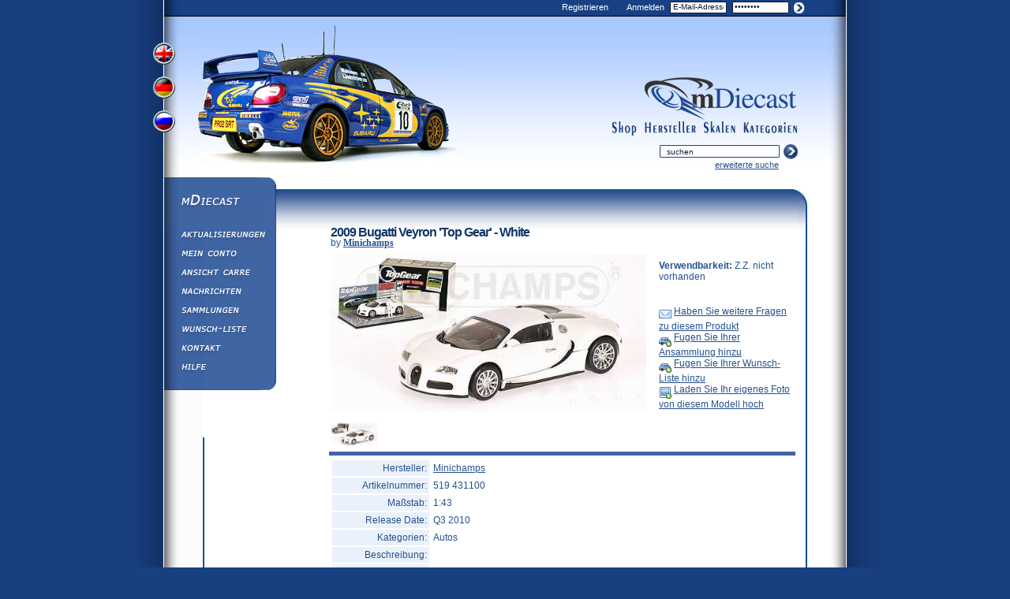

--- FILE ---
content_type: text/html; charset=UTF-8
request_url: https://www.mdiecast.com/de/minichamps/2009-bugatti-veyron-top-gear-white-17124
body_size: 3699
content:
        <html>
        <head>
            <title>Minichamps: 2009 Bugatti Veyron 'Top Gear' - White (519 431100) im 1:43 maßstab - mDiecast</title>
            <base href="https://www.mdiecast.com">
            <META NAME="description" CONTENT="2009 Bugatti Veyron 'Top Gear' - White von der produktion Minichamps (519 431100) im 1:43 (1/43) maßstab">
            <META NAME="robots" CONTENT="index, follow">
            <META NAME="copyright" CONTENT="2002-2026 mDiecast.com">
            <meta property="og:title" content="Minichamps: 2009 Bugatti Veyron 'Top Gear' - White (519 431100) im 1:43 maßstab"/>
            <meta property="og:type" content="product" />
            <meta property="og:url" content="http://www.mdiecast.com/de/minichamps/2009-bugatti-veyron-top-gear-white-17124" />
            <meta property="og:image" content="http://www.mdiecast.com/mpictures/minichamps/519431100.jpg" />
            <meta property="og:site_name" content="mDiecast" />
            <meta property="og:description" content="2009 Bugatti Veyron 'Top Gear' - White von der produktion Minichamps (519 431100) im 1:43 (1/43) maßstab" />
            <!-- Pinterest code starts here -->
            <meta property="og:price:currency" content="USD" />
            <meta property="og:price:amount" content="53" />
            <meta property="og:availability" content="discontinued" />
            <!-- Pinterest code ends here -->	
            	<meta http-equiv = "content-type" content = "text/html; charset = UTF-8" />
	<link rel="publisher" href="https://plus.google.com/109813212100145767165" />
	<meta property="fb:page_id" content="120900217974052" /> 
	<link rel="apple-touch-icon" sizes="57x57" href="/apple-touch-icon-57x57.png">
	<link rel="apple-touch-icon" sizes="114x114" href="/apple-touch-icon-114x114.png">
	<link rel="apple-touch-icon" sizes="72x72" href="/apple-touch-icon-72x72.png">
	<link rel="apple-touch-icon" sizes="144x144" href="/apple-touch-icon-144x144.png">
	<link rel="apple-touch-icon" sizes="60x60" href="/apple-touch-icon-60x60.png">
	<link rel="apple-touch-icon" sizes="120x120" href="/apple-touch-icon-120x120.png">
	<link rel="apple-touch-icon" sizes="76x76" href="/apple-touch-icon-76x76.png">
	<link rel="apple-touch-icon" sizes="152x152" href="/apple-touch-icon-152x152.png">
	<link rel="icon" type="image/png" href="/favicon-196x196.png" sizes="196x196">
	<link rel="icon" type="image/png" href="/favicon-160x160.png" sizes="160x160">
	<link rel="icon" type="image/png" href="/favicon-96x96.png" sizes="96x96">
	<link rel="icon" type="image/png" href="/favicon-16x16.png" sizes="16x16">
	<link rel="icon" type="image/png" href="/favicon-32x32.png" sizes="32x32">
	<meta name="msapplication-TileColor" content="#da532c">
	<meta name="msapplication-TileImage" content="/mstile-144x144.png">
	<script language="javascript" src="/scripts.js" type="text/javascript"></script>
	<link type='text/css' href='/_styles.css' rel='stylesheet' media='screen' />
	<script type='text/javascript' src='/jquery.js'></script>
	<script type='text/javascript' src='/jquery.simplemodal.js'></script>
	<script type='text/javascript' src='/basic.js'></script>	
	<script src='/main.js'></script>


<!-- Google tag (gtag.js) -->
<script async src="https://www.googletagmanager.com/gtag/js?id=G-DDE6C11WP5"></script>
<script>
  window.dataLayer = window.dataLayer || [];
  function gtag(){dataLayer.push(arguments);}
  gtag('js', new Date());

  gtag('config', 'G-DDE6C11WP5');
</script>

	
            <style type="text/css">
                .left-bl-line {width:0px;}
                .content {background-image:none;}
                .header {height:76px;}
                #content{padding-left:0;}
                h1{margin-top:-8px!important;}
            </style>
            <script type="text/javascript" src="/lightbox/js/lightbox.js"></script>
            <script type="text/javascript" src="/jquery.validate.pack.js"></script>
            <script type="text/javascript">
                function clickImage(){ $('a[rel="lightbox[car]"]:first').click();return false; }
            </script>
            <link rel="stylesheet" href="/lightbox/css/lightbox.css" type="text/css" media="screen" />
        </head>

        <body onload="fix()">
        <div id="main">
    <div id="header">
        <div id="lang">
            <a href="en/minichamps/2009-bugatti-veyron-top-gear-white-17124">View English Version</a>
            <a href="de/minichamps/2009-bugatti-veyron-top-gear-white-17124">View German Version</a>
            <a href="ru/minichamps/2009-bugatti-veyron-top-gear-white-17124">View Russian Version</a>
        </div>
        <img id="car" src="/img/car.jpg" width="329" height="204" alt="" border="0" />
        <a href="/" id="logo"><img src="/images/logo.png" alt="mDiecast" width="200" height="56" border="0"/></a>
        <div id='login'>
        <a href='/register.php' class='reg'>Registrieren</a>
        <span>Anmelden</span>
        <form name='loginform' action='login.php' method='post'>
            <input type='text' name='username' value='E-Mail-Adresse' onclick='this.value="";'/>
            <input type='password' name='password' value='password' onclick='this.value="";'/>
            <input type='submit' name='submit' value='Login' onclick='return checkForm()' id='lsub'/>
        </form>
    </div>
    <script type='text/javascript'>
        function checkForm() {
            if (document.forms[0].username.value.length > 3 && document.forms[0].password.value.length > 3) {
                return true;
            } else {
                alert('Please enter your email and password!');
                return false;
            }
        }
    </script>        <div id="menu">
            <a href="/categorylist.php" class="mnu4de">categories</a>
            <a href="/scalelist.php" class="mnu3de">scales</a>
            <a href="/manufacturerlist.php" class="mnu2de">manufacturers</a>
            <a href="/forsale.php" class="mnu1de">shop</a>
        </div>
        <div id="search">
            <form name="form1" method="post" action="searchview.php">
                <input type="text" name="keyword" value="suchen" onclick="this.value='';">
                <input type="submit" name="submit" id="sSubmit" value='' />
            </form>
            <a href="/search.php" id="advsearch">erweiterte suche</a>
        </div>

        <div id='leftMenu' class='de'>
            <ul>
                <li><a href='/' id='m0'>mDiecast</a></li>
                <li><a href='/updates.php' id='m2'>Aktualisierungen</a></li>
                <li><a href='/utilities.php' id='m3'>Mein Conto</a></li>
                <li><a href='/viewcart.php' id='m4'>Ansicht&amp;nbsp;Carre</a></li>
                <li><a href='/diecast-news' id='m7'>Nachrichten</a></li>
                <li><a href='/collectionlist.php' id='m8'>Sammlungen</a></li>
                <li><a href='/wantlist.php' id='m9'>Wunsch-Liste</a></li>
                <li><a href='/contactus.php' id='m5'>Kontakt</a></li>
                <li><a href='/help.php' id='m6'>Hilfe</a></li>
            </ul>
        </div>
    </div><!-- /header -->

    <div id="page">

        
        <form name="itemfrm" method="post">
            <input type="hidden" name="shoppage" value="productview.php">
            <input type="hidden" name="quantity_17124" size="2" value="1">
            <input type="hidden" name="available_17124" size="2" value="">
            <table width="100%" border="0" cellspacing="2" cellpadding="2">
                <tr class="header-row">
                    <td colspan="2" class="productinfo-header"><h1>2009 Bugatti Veyron 'Top Gear' - White</h1></td>
                </tr>
                <tr class="manuf-row">
                    <td colspan="2">by <a href="/minichamps" class="padd">Minichamps</a></td>
                </tr>
                <tr>
                    <!-- left item data column START -->
                    <td width="410">
                        <A HREF="/mpictures/minichamps/519431100.jpg" onclick="clickImage(); return false;" title="Minichamps: 2009 Bugatti Veyron 'Top Gear' - White (519 431100)"><img src="/mpictures/minichamps/519431100.jpg" WIDTH=400 border=0 alt="Minichamps: 2009 Bugatti Veyron 'Top Gear' - White (519 431100) im 1:43 maßstab"></a>                        <br/><br/>
                        <!-- pics START -->
                        <A HREF="/mpictures/minichamps/519431100.jpg" rel="lightbox[car]" title="Minichamps: 2009 Bugatti Veyron 'Top Gear' - White (519 431100)"><img src="/mpictures/minichamps/519431100.jpg" WIDTH=60 border=0 alt="Minichamps: 2009 Bugatti Veyron 'Top Gear' - White (519 431100) im 1:43 maßstab"></a>&nbsp;                        <!-- pics END -->
                    </td>
                    <!-- left item data column END -->
                    <!-- right item data column START -->
                    <td valign="top" align="left">
                                                <!-- price START -->
                        <span class="product-price"></span>
                        <!-- price END -->
                        <div class="productinfo-avail">
                            <FONT CLASS="pbold"><b>Verwendbarkeit:</b></font> Z.Z. nicht vorhanden                        </div>

                        <div class="productinfo-add">
                                                    </div>

                        <div><img src="/images/new/prod_page/email.png" alt="" width="16" height="16" border="0" align="middle"> <a href="javascript:sendquestion('17124', '2009 Bugatti Veyron 'Top Gear' - White (Minichamps)', '/de/minichamps/2009-bugatti-veyron-top-gear-white-17124');">Haben Sie weitere Fragen zu diesem Produkt</a></div>

                                                    <div><img src="/images/new/prod_page/car_add.png" alt="" width="16" height="16" border="0" align="middle"> <a href="/addtocollection.php?model_id=17124" rel="nofollow" class="padd">Fugen Sie Ihrer Ansammlung hinzu</a></div>
                            
                                                    <div><img src="/images/new/prod_page/car_add.png" alt="" width="16" height="16" border="0" align="middle"> <a href="/addtowantlist.php?model_id=17124" rel="nofollow" class="padd">Fugen Sie Ihrer Wunsch-Liste hinzu</a></div>
                                                    <div><img src="/images/new/prod_page/new_image.png" alt="" width="16" height="16" border="0" align="middle"> <a href="/adduserpic.php?model_id=17124" rel="nofollow" class="padd">Laden Sie Ihr eigenes Foto von diesem Modell hoch</a></div>
                        
                        <br/>
                                            </td>
                    <!-- right item data column END -->
                </tr>
                <tr>
                    <td colspan="2" align="center" class="bg_blue"><img src="/images/new/sp.gif" width="5" height="1" alt=""></td>
                </tr>

                <tr>
                    <td>
                        <!-- price and ava-ty was here -->
                        <table border="0" cellpadding="3">
                            <tr>
                                <td align="right" class="bg_blue1">Hersteller: </td>
                                <td><a href="/minichamps" class="padd">Minichamps</a></td>
                            </tr>
                            <tr>
                                <td align="right" class="bg_blue1">Artikelnummer: </td>
                                <td>519 431100</td>
                            </tr>
                            <tr>
                                <td align="right" class="bg_blue1">Maßstab: </td>
                                <td><!--0043-->1:43</td>
                            </tr>
                                                                                                                    <tr>
                                    <td align="right" class="bg_blue1">Release Date: </td>
                                    <td>Q3 2010</td>
                                </tr>
                                                        <tr>
                                <td align="right" class="bg_blue1">Kategorien: </td>
                                <td>
                                    Autos<br>                                </td>
                            </tr>

                            <tr>
                                <td align="right" class="bg_blue1">Beschreibung: </td>
                                <td>
                                    <br>                                </td>
                            </tr>
                                                            <tr>
                                    <td align="right" class="bg_blue1">Limitierte Edition von: </td>
                                    <td>2009 pcs</td>
                                </tr>
                                                    </table>
                    </td>
                    <td></td>
                </tr>


<tr><td class='ebay' colspan='2'><img src='/img/ebay.gif' alt=''><br>Check eBay for this item:<table><tr><td height='138' valign='middle'><a href='https://www.ebay.com/itm/186744833026?_skw=Minichamps+2009+Bugatti+Veyron+%27Top+Gear%27+1%3A43&hash=item2b7adc0402%3Ag%3AZo8AAOSwRkVnGbct&mkevt=1&mkcid=1&mkrid=711-53200-19255-0&campid=5337078286&customid=&toolid=10049' target='_blank'><img src='https://i.ebayimg.com/images/g/Zo8AAOSwRkVnGbct/s-l225.jpg' alt='' border='0'></a></td></tr><tr><td><a href='https://www.ebay.com/itm/186744833026?_skw=Minichamps+2009+Bugatti+Veyron+%27Top+Gear%27+1%3A43&hash=item2b7adc0402%3Ag%3AZo8AAOSwRkVnGbct&mkevt=1&mkcid=1&mkrid=711-53200-19255-0&campid=5337078286&customid=&toolid=10049' target='_blank'>Bugatti Veyron Top Gear “Car Of The Decade” Limited Edition 1/43 Minichamps <br><br><b>110.00 USD</b></a></td></tr><tr><td><br><a href='https://www.ebay.com/itm/186744833026?_skw=Minichamps+2009+Bugatti+Veyron+%27Top+Gear%27+1%3A43&hash=item2b7adc0402%3Ag%3AZo8AAOSwRkVnGbct&mkevt=1&mkcid=1&mkrid=711-53200-19255-0&campid=5337078286&customid=&toolid=10049' target='_blank'>View now</a><br></td></tr></table></td></tr>


            </table>
        </form>
        	</div>
	<div id="footer">
	    <div id="copy"><b>Copyright &copy; 2002-2026  mDiecast.com, All Rights Reserved.</b><br>
	    Warenzeichen und Markennamen sind Eigentum der jeweiligen Inhaber.	    </div>
	</div>
</div><!-- /main -->
</body>
</html>
        

--- FILE ---
content_type: text/javascript
request_url: https://www.mdiecast.com/jquery.simplemodal.js
body_size: 8513
content:
/*
 * SimpleModal 1.3.4 - jQuery Plugin
 * http://www.ericmmartin.com/projects/simplemodal/
 * Copyright (c) 2010 Eric Martin (http://twitter.com/EricMMartin)
 * Dual licensed under the MIT and GPL licenses
 * Revision: $Id: jquery.simplemodal.js 237 2010-03-11 05:51:01Z emartin24 $
 */
;(function($){var ie6=$.browser.msie&&parseInt($.browser.version)==6&&typeof window['XMLHttpRequest']!="object",ieQuirks=null,w=[];$.modal=function(data,options){return $.modal.impl.init(data,options);};$.modal.close=function(){$.modal.impl.close();};$.fn.modal=function(options){return $.modal.impl.init(this,options);};$.modal.defaults={appendTo:'body',focus:true,opacity:50,overlayId:'simplemodal-overlay',overlayCss:{},containerId:'simplemodal-container',containerCss:{},dataId:'simplemodal-data',dataCss:{},minHeight:null,minWidth:null,maxHeight:null,maxWidth:null,autoResize:false,autoPosition:true,zIndex:1000,close:true,closeHTML:'<a class="modalCloseImg" title="Close"></a>',closeClass:'simplemodal-close',escClose:true,overlayClose:false,position:null,persist:false,transient:false,onOpen:null,onShow:null,onClose:null};$.modal.impl={o:null,d:{},init:function(data,options){var s=this;if(s.d.data){return false;}ieQuirks=$.browser.msie&&!$.support.boxModel;s.o=$.extend({},$.modal.defaults,options);s.zIndex=s.o.zIndex;s.occb=false;if(typeof data=='object'){data=data instanceof jQuery?data:$(data);s.d.placeholder=false;if(data.parent().parent().size()>0){data.before($('<span></span>').attr('id','simplemodal-placeholder').css({display:'none'}));s.d.placeholder=true;s.display=data.css('display');if(!s.o.persist){s.d.orig=data.clone(true);}}}else if(typeof data=='string'||typeof data=='number'){data=$('<div></div>').html(data);}else{alert('SimpleModal Error: Unsupported data type: '+typeof data);return s;}s.create(data);data=null;s.open();if($.isFunction(s.o.onShow)){s.o.onShow.apply(s,[s.d]);}return s;},create:function(data){var s=this;w=s.getDimensions();if(!s.o.transient&&ie6){s.d.iframe=$('<iframe src="javascript:false;"></iframe>').css($.extend(s.o.iframeCss,{display:'none',opacity:0,position:'fixed',height:w[0],width:w[1],zIndex:s.o.zIndex,top:0,left:0})).appendTo(s.o.appendTo);}s.d.overlay=$('<div></div>').attr('id',s.o.overlayId).addClass('simplemodal-overlay').css($.extend(s.o.overlayCss,{display:'none',opacity:s.o.opacity/100,height:s.o.transient?0:w[0],width:s.o.transient?0:w[1],position:'fixed',left:0,top:0,zIndex:s.o.zIndex+1})).appendTo(s.o.appendTo);s.d.container=$('<div></div>').attr('id',s.o.containerId).addClass('simplemodal-container').css($.extend(s.o.containerCss,{display:'none',position:'fixed',zIndex:s.o.zIndex+2})).append(s.o.close&&s.o.closeHTML?$(s.o.closeHTML).addClass(s.o.closeClass):'').appendTo(s.o.appendTo);s.d.wrap=$('<div></div>').attr('tabIndex',-1).addClass('simplemodal-wrap').css({height:'100%',outline:0,width:'100%'}).appendTo(s.d.container);s.d.data=data.attr('id',data.attr('id')||s.o.dataId).addClass('simplemodal-data').css($.extend(s.o.dataCss,{display:'none'})).appendTo('body');data=null;s.setContainerDimensions();s.d.data.appendTo(s.d.wrap);if(ie6||ieQuirks){s.fixIE();}},bindEvents:function(){var s=this;$('.'+s.o.closeClass).bind('click.simplemodal',function(e){e.preventDefault();s.close();});if(!s.o.transient&&s.o.close&&s.o.overlayClose){s.d.overlay.bind('click.simplemodal',function(e){e.preventDefault();s.close();});}$(document).bind('keydown.simplemodal',function(e){if(!s.o.transient&&s.o.focus&&e.keyCode==9){s.watchTab(e);}else if((s.o.close&&s.o.escClose)&&e.keyCode==27){e.preventDefault();s.close();}});$(window).bind('resize.simplemodal',function(){w=s.getDimensions();s.setContainerDimensions(true);if(ie6||ieQuirks){s.fixIE();}else if(!s.o.transient){s.d.iframe&&s.d.iframe.css({height:w[0],width:w[1]});s.d.overlay.css({height:w[0],width:w[1]});}});},unbindEvents:function(){$('.'+this.o.closeClass).unbind('click.simplemodal');$(document).unbind('keydown.simplemodal');$(window).unbind('resize.simplemodal');this.d.overlay.unbind('click.simplemodal');},fixIE:function(){var s=this,p=s.o.position;$.each([s.d.iframe||null,s.o.transient?null:s.d.overlay,s.d.container],function(i,el){if(el){var bch='document.body.clientHeight',bcw='document.body.clientWidth',bsh='document.body.scrollHeight',bsl='document.body.scrollLeft',bst='document.body.scrollTop',bsw='document.body.scrollWidth',ch='document.documentElement.clientHeight',cw='document.documentElement.clientWidth',sl='document.documentElement.scrollLeft',st='document.documentElement.scrollTop',s=el[0].style;s.position='absolute';if(i<2){s.removeExpression('height');s.removeExpression('width');s.setExpression('height',''+bsh+' > '+bch+' ? '+bsh+' : '+bch+' + "px"');s.setExpression('width',''+bsw+' > '+bcw+' ? '+bsw+' : '+bcw+' + "px"');}else{var te,le;if(p&&p.constructor==Array){var top=p[0]?typeof p[0]=='number'?p[0].toString():p[0].replace(/px/,''):el.css('top').replace(/px/,'');te=top.indexOf('%')==-1?top+' + (t = '+st+' ? '+st+' : '+bst+') + "px"':parseInt(top.replace(/%/,''))+' * (('+ch+' || '+bch+') / 100) + (t = '+st+' ? '+st+' : '+bst+') + "px"';if(p[1]){var left=typeof p[1]=='number'?p[1].toString():p[1].replace(/px/,'');le=left.indexOf('%')==-1?left+' + (t = '+sl+' ? '+sl+' : '+bsl+') + "px"':parseInt(left.replace(/%/,''))+' * (('+cw+' || '+bcw+') / 100) + (t = '+sl+' ? '+sl+' : '+bsl+') + "px"';}}else{te='('+ch+' || '+bch+') / 2 - (this.offsetHeight / 2) + (t = '+st+' ? '+st+' : '+bst+') + "px"';le='('+cw+' || '+bcw+') / 2 - (this.offsetWidth / 2) + (t = '+sl+' ? '+sl+' : '+bsl+') + "px"';}s.removeExpression('top');s.removeExpression('left');s.setExpression('top',te);s.setExpression('left',le);}}});},focus:function(pos){var s=this,p=pos||'first';var input=$(':input:enabled:visible:'+p,s.d.wrap);input.length>0?input.focus():s.d.wrap.focus();},getDimensions:function(){var el=$(window);var h=$.browser.opera&&$.browser.version>'9.5'&&$.fn.jquery<='1.2.6'?document.documentElement['clientHeight']:$.browser.opera&&$.browser.version<'9.5'&&$.fn.jquery>'1.2.6'?window.innerHeight:el.height();return[h,el.width()];},getVal:function(v){return v=='auto'?0:v.indexOf('%')>0?v:parseInt(v.replace(/px/,''));},setContainerDimensions:function(resize){var s=this;if(!resize||(resize&&s.o.autoResize)){var ch=$.browser.opera?s.d.container.height():s.getVal(s.d.container.css('height')),cw=$.browser.opera?s.d.container.width():s.getVal(s.d.container.css('width')),dh=s.d.data.outerHeight(true),dw=s.d.data.outerWidth(true);var mh=s.o.maxHeight&&s.o.maxHeight<w[0]?s.o.maxHeight:w[0],mw=s.o.maxWidth&&s.o.maxWidth<w[1]?s.o.maxWidth:w[1];if(!ch){if(!dh){ch=s.o.minHeight;}else{if(dh>mh){ch=mh;}else if(dh<s.o.minHeight){ch=s.o.minHeight;}else{ch=dh;}}}else{ch=ch>mh?mh:ch;}if(!cw){if(!dw){cw=s.o.minWidth;}else{if(dw>mw){cw=mw;}else if(dw<s.o.minWidth){cw=s.o.minWidth;}else{cw=dw;}}}else{cw=cw>mw?mw:cw;}s.d.container.css({height:ch,width:cw});if(dh>ch||dw>cw){s.d.wrap.css({overflow:'auto'});}}if(s.o.autoPosition){s.setPosition();}},setPosition:function(){var s=this,top,left,hc=(w[0]/2)-(s.d.container.outerHeight(true)/2),vc=(w[1]/2)-(s.d.container.outerWidth(true)/2);if(s.o.position&&Object.prototype.toString.call(s.o.position)==="[object Array]"){top=s.o.position[0]||hc;left=s.o.position[1]||vc;}else{top=hc;left=vc;}s.d.container.css({left:left,top:top});},watchTab:function(e){var s=this;if($(e.target).parents('.simplemodal-container').length>0){s.inputs=$(':input:enabled:visible:first, :input:enabled:visible:last',s.d.data[0]);if((!e.shiftKey&&e.target==s.inputs[s.inputs.length-1])||(e.shiftKey&&e.target==s.inputs[0])||s.inputs.length==0){e.preventDefault();var pos=e.shiftKey?'last':'first';setTimeout(function(){s.focus(pos);},10);}}else{e.preventDefault();setTimeout(function(){s.focus();},10);}},open:function(){var s=this;s.d.iframe&&s.d.iframe.show();if($.isFunction(s.o.onOpen)){s.o.onOpen.apply(s,[s.d]);}else{s.d.overlay.show();s.d.container.show();s.d.data.show();}s.focus();s.bindEvents();},close:function(){var s=this;if(!s.d.data){return false;}s.unbindEvents();if($.isFunction(s.o.onClose)&&!s.occb){s.occb=true;s.o.onClose.apply(s,[s.d]);}else{if(s.d.placeholder){var ph=$('#simplemodal-placeholder');if(s.o.persist){ph.replaceWith(s.d.data.removeClass('simplemodal-data').css('display',s.display));}else{s.d.data.hide().remove();ph.replaceWith(s.d.orig);}}else{s.d.data.hide().remove();}s.d.container.hide().remove();s.d.overlay.hide().remove();s.d.iframe&&s.d.iframe.hide().remove();s.d={};}}};})(jQuery);